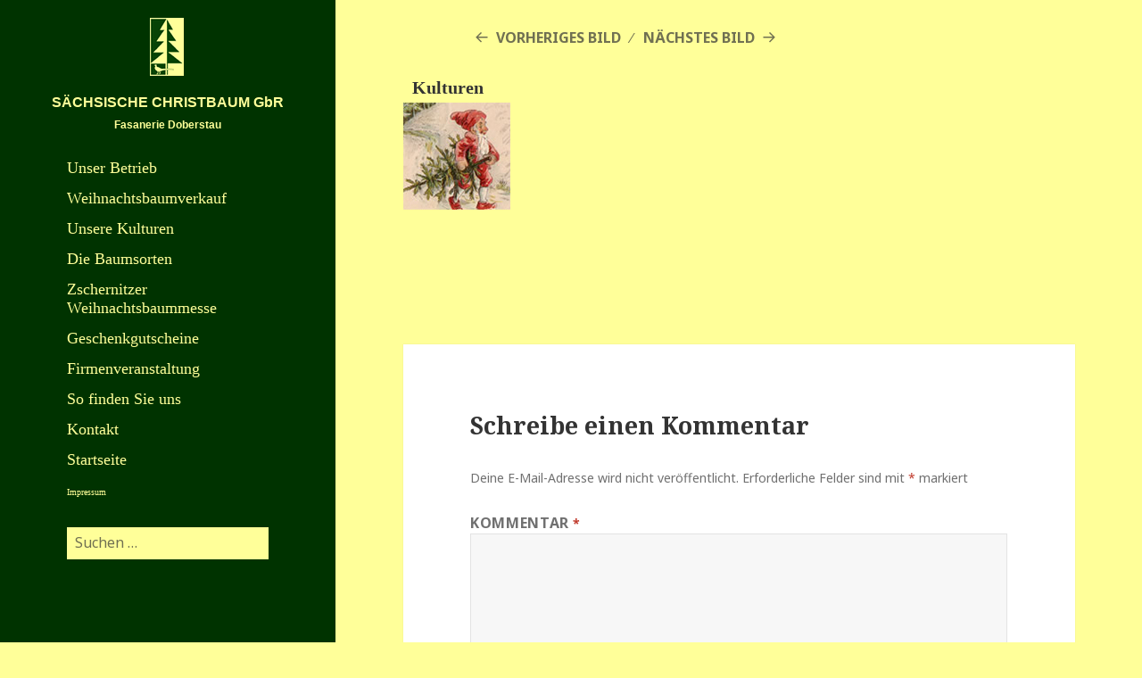

--- FILE ---
content_type: text/html; charset=UTF-8
request_url: https://christbaeume.de/startseite/kulturen-kachel/
body_size: 7491
content:
<!DOCTYPE html>
<html dir="ltr" lang="de" prefix="og: https://ogp.me/ns#" class="no-js">
<head>
	<meta charset="UTF-8">
	<meta name="viewport" content="width=device-width">
	<link rel="profile" href="http://gmpg.org/xfn/11">
	<link rel="pingback" href="https://christbaeume.de/xmlrpc.php">
	<!--[if lt IE 9]>
	<script src="https://christbaeume.de/wp-content/themes/twentyfifteen/js/html5.js"></script>
	<![endif]-->
	<script>(function(html){html.className = html.className.replace(/\bno-js\b/,'js')})(document.documentElement);</script>
<title>Kulturen • SÄCHSISCHE CHRISTBAUM GbR</title>

		<!-- All in One SEO 4.4.5.1 - aioseo.com -->
		<meta name="robots" content="max-image-preview:large" />
		<link rel="canonical" href="https://christbaeume.de/startseite/kulturen-kachel/" />
		<meta name="generator" content="All in One SEO (AIOSEO) 4.4.5.1" />
		<meta property="og:locale" content="de_DE" />
		<meta property="og:site_name" content="SÄCHSISCHE CHRISTBAUM GbR • Fasanerie Doberstau" />
		<meta property="og:type" content="article" />
		<meta property="og:title" content="Kulturen • SÄCHSISCHE CHRISTBAUM GbR" />
		<meta property="og:url" content="https://christbaeume.de/startseite/kulturen-kachel/" />
		<meta property="og:image" content="https://christbaeume.de/wp-content/uploads/2018/10/logo_frame_2.gif" />
		<meta property="og:image:secure_url" content="https://christbaeume.de/wp-content/uploads/2018/10/logo_frame_2.gif" />
		<meta property="article:published_time" content="2018-10-15T15:26:35+00:00" />
		<meta property="article:modified_time" content="2022-08-13T09:53:35+00:00" />
		<meta name="twitter:card" content="summary_large_image" />
		<meta name="twitter:title" content="Kulturen • SÄCHSISCHE CHRISTBAUM GbR" />
		<meta name="twitter:image" content="https://christbaeume.de/wp-content/uploads/2018/10/logo_frame_2.gif" />
		<script type="application/ld+json" class="aioseo-schema">
			{"@context":"https:\/\/schema.org","@graph":[{"@type":"BreadcrumbList","@id":"https:\/\/christbaeume.de\/startseite\/kulturen-kachel\/#breadcrumblist","itemListElement":[{"@type":"ListItem","@id":"https:\/\/christbaeume.de\/#listItem","position":1,"item":{"@type":"WebPage","@id":"https:\/\/christbaeume.de\/","name":"Startseite","description":"Ihr familienbetriebener Weihnachtsbaumverkauf in der Region Leipzig & Halle. \u2713 Weihnachtsb\u00e4ume zum Selberschlagen \u2713 Weihnachtsbaumverkauf \u2713 Gutscheine \u2713 Firmenveranstaltungen auf dem Land","url":"https:\/\/christbaeume.de\/"},"nextItem":"https:\/\/christbaeume.de\/startseite\/kulturen-kachel\/#listItem"},{"@type":"ListItem","@id":"https:\/\/christbaeume.de\/startseite\/kulturen-kachel\/#listItem","position":2,"item":{"@type":"WebPage","@id":"https:\/\/christbaeume.de\/startseite\/kulturen-kachel\/","name":"Kulturen","url":"https:\/\/christbaeume.de\/startseite\/kulturen-kachel\/"},"previousItem":"https:\/\/christbaeume.de\/#listItem"}]},{"@type":"ItemPage","@id":"https:\/\/christbaeume.de\/startseite\/kulturen-kachel\/#itempage","url":"https:\/\/christbaeume.de\/startseite\/kulturen-kachel\/","name":"Kulturen \u2022 S\u00c4CHSISCHE CHRISTBAUM GbR","inLanguage":"de-DE","isPartOf":{"@id":"https:\/\/christbaeume.de\/#website"},"breadcrumb":{"@id":"https:\/\/christbaeume.de\/startseite\/kulturen-kachel\/#breadcrumblist"},"datePublished":"2018-10-15T15:26:35+02:00","dateModified":"2022-08-13T09:53:35+02:00"},{"@type":"Organization","@id":"https:\/\/christbaeume.de\/#organization","name":"S\u00c4CHSISCHE CHRISTBAUM GbR","url":"https:\/\/christbaeume.de\/","logo":{"@type":"ImageObject","url":"https:\/\/christbaeume.de\/wp-content\/uploads\/2018\/10\/logo_frame_2.gif","@id":"https:\/\/christbaeume.de\/#organizationLogo","width":38,"height":65,"caption":"Logo"},"image":{"@id":"https:\/\/christbaeume.de\/#organizationLogo"},"contactPoint":{"@type":"ContactPoint","telephone":"+493460221040","contactType":"Kundenanfragen, Gutscheine, Weihnachtsbaumverkauf"}},{"@type":"WebSite","@id":"https:\/\/christbaeume.de\/#website","url":"https:\/\/christbaeume.de\/","name":"S\u00c4CHSISCHE CHRISTBAUM GbR","description":"Fasanerie Doberstau","inLanguage":"de-DE","publisher":{"@id":"https:\/\/christbaeume.de\/#organization"}}]}
		</script>
		<!-- All in One SEO -->

<link rel='dns-prefetch' href='//fonts.googleapis.com' />
<link rel='dns-prefetch' href='//s.w.org' />
<link href='https://fonts.gstatic.com' crossorigin rel='preconnect' />
<link rel="alternate" type="application/rss+xml" title="SÄCHSISCHE CHRISTBAUM GbR &raquo; Feed" href="https://christbaeume.de/feed/" />
<link rel="alternate" type="application/rss+xml" title="SÄCHSISCHE CHRISTBAUM GbR &raquo; Kommentar-Feed" href="https://christbaeume.de/comments/feed/" />
<link rel="alternate" type="application/rss+xml" title="SÄCHSISCHE CHRISTBAUM GbR &raquo; Kulturen-Kommentar-Feed" href="https://christbaeume.de/startseite/kulturen-kachel/feed/" />
<script type="text/javascript">
window._wpemojiSettings = {"baseUrl":"https:\/\/s.w.org\/images\/core\/emoji\/14.0.0\/72x72\/","ext":".png","svgUrl":"https:\/\/s.w.org\/images\/core\/emoji\/14.0.0\/svg\/","svgExt":".svg","source":{"concatemoji":"https:\/\/christbaeume.de\/wp-includes\/js\/wp-emoji-release.min.js?ver=6.0.11"}};
/*! This file is auto-generated */
!function(e,a,t){var n,r,o,i=a.createElement("canvas"),p=i.getContext&&i.getContext("2d");function s(e,t){var a=String.fromCharCode,e=(p.clearRect(0,0,i.width,i.height),p.fillText(a.apply(this,e),0,0),i.toDataURL());return p.clearRect(0,0,i.width,i.height),p.fillText(a.apply(this,t),0,0),e===i.toDataURL()}function c(e){var t=a.createElement("script");t.src=e,t.defer=t.type="text/javascript",a.getElementsByTagName("head")[0].appendChild(t)}for(o=Array("flag","emoji"),t.supports={everything:!0,everythingExceptFlag:!0},r=0;r<o.length;r++)t.supports[o[r]]=function(e){if(!p||!p.fillText)return!1;switch(p.textBaseline="top",p.font="600 32px Arial",e){case"flag":return s([127987,65039,8205,9895,65039],[127987,65039,8203,9895,65039])?!1:!s([55356,56826,55356,56819],[55356,56826,8203,55356,56819])&&!s([55356,57332,56128,56423,56128,56418,56128,56421,56128,56430,56128,56423,56128,56447],[55356,57332,8203,56128,56423,8203,56128,56418,8203,56128,56421,8203,56128,56430,8203,56128,56423,8203,56128,56447]);case"emoji":return!s([129777,127995,8205,129778,127999],[129777,127995,8203,129778,127999])}return!1}(o[r]),t.supports.everything=t.supports.everything&&t.supports[o[r]],"flag"!==o[r]&&(t.supports.everythingExceptFlag=t.supports.everythingExceptFlag&&t.supports[o[r]]);t.supports.everythingExceptFlag=t.supports.everythingExceptFlag&&!t.supports.flag,t.DOMReady=!1,t.readyCallback=function(){t.DOMReady=!0},t.supports.everything||(n=function(){t.readyCallback()},a.addEventListener?(a.addEventListener("DOMContentLoaded",n,!1),e.addEventListener("load",n,!1)):(e.attachEvent("onload",n),a.attachEvent("onreadystatechange",function(){"complete"===a.readyState&&t.readyCallback()})),(e=t.source||{}).concatemoji?c(e.concatemoji):e.wpemoji&&e.twemoji&&(c(e.twemoji),c(e.wpemoji)))}(window,document,window._wpemojiSettings);
</script>
<style type="text/css">
img.wp-smiley,
img.emoji {
	display: inline !important;
	border: none !important;
	box-shadow: none !important;
	height: 1em !important;
	width: 1em !important;
	margin: 0 0.07em !important;
	vertical-align: -0.1em !important;
	background: none !important;
	padding: 0 !important;
}
</style>
	<link rel='stylesheet' id='wp-block-library-css'  href='https://christbaeume.de/wp-includes/css/dist/block-library/style.min.css?ver=6.0.11' type='text/css' media='all' />
<style id='global-styles-inline-css' type='text/css'>
body{--wp--preset--color--black: #000000;--wp--preset--color--cyan-bluish-gray: #abb8c3;--wp--preset--color--white: #ffffff;--wp--preset--color--pale-pink: #f78da7;--wp--preset--color--vivid-red: #cf2e2e;--wp--preset--color--luminous-vivid-orange: #ff6900;--wp--preset--color--luminous-vivid-amber: #fcb900;--wp--preset--color--light-green-cyan: #7bdcb5;--wp--preset--color--vivid-green-cyan: #00d084;--wp--preset--color--pale-cyan-blue: #8ed1fc;--wp--preset--color--vivid-cyan-blue: #0693e3;--wp--preset--color--vivid-purple: #9b51e0;--wp--preset--gradient--vivid-cyan-blue-to-vivid-purple: linear-gradient(135deg,rgba(6,147,227,1) 0%,rgb(155,81,224) 100%);--wp--preset--gradient--light-green-cyan-to-vivid-green-cyan: linear-gradient(135deg,rgb(122,220,180) 0%,rgb(0,208,130) 100%);--wp--preset--gradient--luminous-vivid-amber-to-luminous-vivid-orange: linear-gradient(135deg,rgba(252,185,0,1) 0%,rgba(255,105,0,1) 100%);--wp--preset--gradient--luminous-vivid-orange-to-vivid-red: linear-gradient(135deg,rgba(255,105,0,1) 0%,rgb(207,46,46) 100%);--wp--preset--gradient--very-light-gray-to-cyan-bluish-gray: linear-gradient(135deg,rgb(238,238,238) 0%,rgb(169,184,195) 100%);--wp--preset--gradient--cool-to-warm-spectrum: linear-gradient(135deg,rgb(74,234,220) 0%,rgb(151,120,209) 20%,rgb(207,42,186) 40%,rgb(238,44,130) 60%,rgb(251,105,98) 80%,rgb(254,248,76) 100%);--wp--preset--gradient--blush-light-purple: linear-gradient(135deg,rgb(255,206,236) 0%,rgb(152,150,240) 100%);--wp--preset--gradient--blush-bordeaux: linear-gradient(135deg,rgb(254,205,165) 0%,rgb(254,45,45) 50%,rgb(107,0,62) 100%);--wp--preset--gradient--luminous-dusk: linear-gradient(135deg,rgb(255,203,112) 0%,rgb(199,81,192) 50%,rgb(65,88,208) 100%);--wp--preset--gradient--pale-ocean: linear-gradient(135deg,rgb(255,245,203) 0%,rgb(182,227,212) 50%,rgb(51,167,181) 100%);--wp--preset--gradient--electric-grass: linear-gradient(135deg,rgb(202,248,128) 0%,rgb(113,206,126) 100%);--wp--preset--gradient--midnight: linear-gradient(135deg,rgb(2,3,129) 0%,rgb(40,116,252) 100%);--wp--preset--duotone--dark-grayscale: url('#wp-duotone-dark-grayscale');--wp--preset--duotone--grayscale: url('#wp-duotone-grayscale');--wp--preset--duotone--purple-yellow: url('#wp-duotone-purple-yellow');--wp--preset--duotone--blue-red: url('#wp-duotone-blue-red');--wp--preset--duotone--midnight: url('#wp-duotone-midnight');--wp--preset--duotone--magenta-yellow: url('#wp-duotone-magenta-yellow');--wp--preset--duotone--purple-green: url('#wp-duotone-purple-green');--wp--preset--duotone--blue-orange: url('#wp-duotone-blue-orange');--wp--preset--font-size--small: 13px;--wp--preset--font-size--medium: 20px;--wp--preset--font-size--large: 36px;--wp--preset--font-size--x-large: 42px;}.has-black-color{color: var(--wp--preset--color--black) !important;}.has-cyan-bluish-gray-color{color: var(--wp--preset--color--cyan-bluish-gray) !important;}.has-white-color{color: var(--wp--preset--color--white) !important;}.has-pale-pink-color{color: var(--wp--preset--color--pale-pink) !important;}.has-vivid-red-color{color: var(--wp--preset--color--vivid-red) !important;}.has-luminous-vivid-orange-color{color: var(--wp--preset--color--luminous-vivid-orange) !important;}.has-luminous-vivid-amber-color{color: var(--wp--preset--color--luminous-vivid-amber) !important;}.has-light-green-cyan-color{color: var(--wp--preset--color--light-green-cyan) !important;}.has-vivid-green-cyan-color{color: var(--wp--preset--color--vivid-green-cyan) !important;}.has-pale-cyan-blue-color{color: var(--wp--preset--color--pale-cyan-blue) !important;}.has-vivid-cyan-blue-color{color: var(--wp--preset--color--vivid-cyan-blue) !important;}.has-vivid-purple-color{color: var(--wp--preset--color--vivid-purple) !important;}.has-black-background-color{background-color: var(--wp--preset--color--black) !important;}.has-cyan-bluish-gray-background-color{background-color: var(--wp--preset--color--cyan-bluish-gray) !important;}.has-white-background-color{background-color: var(--wp--preset--color--white) !important;}.has-pale-pink-background-color{background-color: var(--wp--preset--color--pale-pink) !important;}.has-vivid-red-background-color{background-color: var(--wp--preset--color--vivid-red) !important;}.has-luminous-vivid-orange-background-color{background-color: var(--wp--preset--color--luminous-vivid-orange) !important;}.has-luminous-vivid-amber-background-color{background-color: var(--wp--preset--color--luminous-vivid-amber) !important;}.has-light-green-cyan-background-color{background-color: var(--wp--preset--color--light-green-cyan) !important;}.has-vivid-green-cyan-background-color{background-color: var(--wp--preset--color--vivid-green-cyan) !important;}.has-pale-cyan-blue-background-color{background-color: var(--wp--preset--color--pale-cyan-blue) !important;}.has-vivid-cyan-blue-background-color{background-color: var(--wp--preset--color--vivid-cyan-blue) !important;}.has-vivid-purple-background-color{background-color: var(--wp--preset--color--vivid-purple) !important;}.has-black-border-color{border-color: var(--wp--preset--color--black) !important;}.has-cyan-bluish-gray-border-color{border-color: var(--wp--preset--color--cyan-bluish-gray) !important;}.has-white-border-color{border-color: var(--wp--preset--color--white) !important;}.has-pale-pink-border-color{border-color: var(--wp--preset--color--pale-pink) !important;}.has-vivid-red-border-color{border-color: var(--wp--preset--color--vivid-red) !important;}.has-luminous-vivid-orange-border-color{border-color: var(--wp--preset--color--luminous-vivid-orange) !important;}.has-luminous-vivid-amber-border-color{border-color: var(--wp--preset--color--luminous-vivid-amber) !important;}.has-light-green-cyan-border-color{border-color: var(--wp--preset--color--light-green-cyan) !important;}.has-vivid-green-cyan-border-color{border-color: var(--wp--preset--color--vivid-green-cyan) !important;}.has-pale-cyan-blue-border-color{border-color: var(--wp--preset--color--pale-cyan-blue) !important;}.has-vivid-cyan-blue-border-color{border-color: var(--wp--preset--color--vivid-cyan-blue) !important;}.has-vivid-purple-border-color{border-color: var(--wp--preset--color--vivid-purple) !important;}.has-vivid-cyan-blue-to-vivid-purple-gradient-background{background: var(--wp--preset--gradient--vivid-cyan-blue-to-vivid-purple) !important;}.has-light-green-cyan-to-vivid-green-cyan-gradient-background{background: var(--wp--preset--gradient--light-green-cyan-to-vivid-green-cyan) !important;}.has-luminous-vivid-amber-to-luminous-vivid-orange-gradient-background{background: var(--wp--preset--gradient--luminous-vivid-amber-to-luminous-vivid-orange) !important;}.has-luminous-vivid-orange-to-vivid-red-gradient-background{background: var(--wp--preset--gradient--luminous-vivid-orange-to-vivid-red) !important;}.has-very-light-gray-to-cyan-bluish-gray-gradient-background{background: var(--wp--preset--gradient--very-light-gray-to-cyan-bluish-gray) !important;}.has-cool-to-warm-spectrum-gradient-background{background: var(--wp--preset--gradient--cool-to-warm-spectrum) !important;}.has-blush-light-purple-gradient-background{background: var(--wp--preset--gradient--blush-light-purple) !important;}.has-blush-bordeaux-gradient-background{background: var(--wp--preset--gradient--blush-bordeaux) !important;}.has-luminous-dusk-gradient-background{background: var(--wp--preset--gradient--luminous-dusk) !important;}.has-pale-ocean-gradient-background{background: var(--wp--preset--gradient--pale-ocean) !important;}.has-electric-grass-gradient-background{background: var(--wp--preset--gradient--electric-grass) !important;}.has-midnight-gradient-background{background: var(--wp--preset--gradient--midnight) !important;}.has-small-font-size{font-size: var(--wp--preset--font-size--small) !important;}.has-medium-font-size{font-size: var(--wp--preset--font-size--medium) !important;}.has-large-font-size{font-size: var(--wp--preset--font-size--large) !important;}.has-x-large-font-size{font-size: var(--wp--preset--font-size--x-large) !important;}
</style>
<link rel='stylesheet' id='twentyfifteen-fonts-css'  href='https://fonts.googleapis.com/css?family=Noto+Sans%3A400italic%2C700italic%2C400%2C700%7CNoto+Serif%3A400italic%2C700italic%2C400%2C700%7CInconsolata%3A400%2C700&#038;subset=latin%2Clatin-ext' type='text/css' media='all' />
<link rel='stylesheet' id='genericons-css'  href='https://christbaeume.de/wp-content/themes/twentyfifteen/genericons/genericons.css?ver=3.2' type='text/css' media='all' />
<link rel='stylesheet' id='twentyfifteen-style-css'  href='https://christbaeume.de/wp-content/themes/twentyfifteen/style.css?ver=6.0.11' type='text/css' media='all' />
<style id='twentyfifteen-style-inline-css' type='text/css'>

		/* Custom Header Background Color */
		body:before,
		.site-header {
			background-color: #003300;
		}

		@media screen and (min-width: 59.6875em) {
			.site-header,
			.secondary {
				background-color: transparent;
			}

			.widget button,
			.widget input[type="button"],
			.widget input[type="reset"],
			.widget input[type="submit"],
			.widget_calendar tbody a,
			.widget_calendar tbody a:hover,
			.widget_calendar tbody a:focus {
				color: #003300;
			}
		}
	

		/* Custom Sidebar Text Color */
		.site-title a,
		.site-description,
		.secondary-toggle:before {
			color: #ffff99;
		}

		.site-title a:hover,
		.site-title a:focus {
			color: #ffff99; /* Fallback for IE7 and IE8 */
			color: rgba( 255, 255, 153, 0.7);
		}

		.secondary-toggle {
			border-color: #ffff99; /* Fallback for IE7 and IE8 */
			border-color: rgba( 255, 255, 153, 0.1);
		}

		.secondary-toggle:hover,
		.secondary-toggle:focus {
			border-color: #ffff99; /* Fallback for IE7 and IE8 */
			border-color: rgba( 255, 255, 153, 0.3);
		}

		.site-title a {
			outline-color: #ffff99; /* Fallback for IE7 and IE8 */
			outline-color: rgba( 255, 255, 153, 0.3);
		}

		@media screen and (min-width: 59.6875em) {
			.secondary a,
			.dropdown-toggle:after,
			.widget-title,
			.widget blockquote cite,
			.widget blockquote small {
				color: #ffff99;
			}

			.widget button,
			.widget input[type="button"],
			.widget input[type="reset"],
			.widget input[type="submit"],
			.widget_calendar tbody a {
				background-color: #ffff99;
			}

			.textwidget a {
				border-color: #ffff99;
			}

			.secondary a:hover,
			.secondary a:focus,
			.main-navigation .menu-item-description,
			.widget,
			.widget blockquote,
			.widget .wp-caption-text,
			.widget .gallery-caption {
				color: rgba( 255, 255, 153, 0.7);
			}

			.widget button:hover,
			.widget button:focus,
			.widget input[type="button"]:hover,
			.widget input[type="button"]:focus,
			.widget input[type="reset"]:hover,
			.widget input[type="reset"]:focus,
			.widget input[type="submit"]:hover,
			.widget input[type="submit"]:focus,
			.widget_calendar tbody a:hover,
			.widget_calendar tbody a:focus {
				background-color: rgba( 255, 255, 153, 0.7);
			}

			.widget blockquote {
				border-color: rgba( 255, 255, 153, 0.7);
			}

			.main-navigation ul,
			.main-navigation li,
			.secondary-toggle,
			.widget input,
			.widget textarea,
			.widget table,
			.widget th,
			.widget td,
			.widget pre,
			.widget li,
			.widget_categories .children,
			.widget_nav_menu .sub-menu,
			.widget_pages .children,
			.widget abbr[title] {
				border-color: rgba( 255, 255, 153, 0.1);
			}

			.dropdown-toggle:hover,
			.dropdown-toggle:focus,
			.widget hr {
				background-color: rgba( 255, 255, 153, 0.1);
			}

			.widget input:focus,
			.widget textarea:focus {
				border-color: rgba( 255, 255, 153, 0.3);
			}

			.sidebar a:focus,
			.dropdown-toggle:focus {
				outline-color: rgba( 255, 255, 153, 0.3);
			}
		}
	
</style>
<!--[if lt IE 9]>
<link rel='stylesheet' id='twentyfifteen-ie-css'  href='https://christbaeume.de/wp-content/themes/twentyfifteen/css/ie.css?ver=20141010' type='text/css' media='all' />
<![endif]-->
<!--[if lt IE 8]>
<link rel='stylesheet' id='twentyfifteen-ie7-css'  href='https://christbaeume.de/wp-content/themes/twentyfifteen/css/ie7.css?ver=20141010' type='text/css' media='all' />
<![endif]-->
<script type='text/javascript' src='https://christbaeume.de/wp-includes/js/jquery/jquery.min.js?ver=3.6.0' id='jquery-core-js'></script>
<script type='text/javascript' src='https://christbaeume.de/wp-includes/js/jquery/jquery-migrate.min.js?ver=3.3.2' id='jquery-migrate-js'></script>
<script type='text/javascript' src='https://christbaeume.de/wp-content/themes/twentyfifteen/js/keyboard-image-navigation.js?ver=20141010' id='twentyfifteen-keyboard-image-navigation-js'></script>
<link rel="https://api.w.org/" href="https://christbaeume.de/wp-json/" /><link rel="alternate" type="application/json" href="https://christbaeume.de/wp-json/wp/v2/media/197" /><link rel="EditURI" type="application/rsd+xml" title="RSD" href="https://christbaeume.de/xmlrpc.php?rsd" />
<link rel="wlwmanifest" type="application/wlwmanifest+xml" href="https://christbaeume.de/wp-includes/wlwmanifest.xml" /> 
<meta name="generator" content="WordPress 6.0.11" />
<link rel='shortlink' href='https://christbaeume.de/?p=197' />
<link rel="alternate" type="application/json+oembed" href="https://christbaeume.de/wp-json/oembed/1.0/embed?url=https%3A%2F%2Fchristbaeume.de%2Fstartseite%2Fkulturen-kachel%2F" />
<link rel="alternate" type="text/xml+oembed" href="https://christbaeume.de/wp-json/oembed/1.0/embed?url=https%3A%2F%2Fchristbaeume.de%2Fstartseite%2Fkulturen-kachel%2F&#038;format=xml" />
<meta name="generator" content="Elementor 3.16.1; features: e_dom_optimization, e_optimized_assets_loading, e_optimized_css_loading, additional_custom_breakpoints; settings: css_print_method-external, google_font-enabled, font_display-swap">
<style type="text/css" id="custom-background-css">
body.custom-background { background-color: #ffff99; }
</style>
			<style type="text/css" id="wp-custom-css">
			/*
@media screen and (min-width:960px){
	body:before, .site-header, #sidebar {
    max-width: 300px;
	}
	
	#sidebar {
		padding: 0px; 
	}
	
	#site-navigation, #sidebar header, #sidebar #secondary {
		width: 80%;
	}
	
	.site-header {
    padding: 0 0 0 15%;
	}
	
}

@media screen and (min-width: 59.6875em)
{
	.site {
		max-width: auto !important;
	}
}
*/

body {
	font-family: 'Comic Sans MS';
}

.hentry {
	background-color: transparent !important;
	box-shadow: none;
}

.home:before {
	display: none;
	background-color: #f8f9c0;
	box-shadow: none;
}

.home header {
	display: none;
}

.home #main, .home article {
	padding-top: 2%;
	width: 100% !important;
	margin-left: 0px;
}

.home .elementor-container {
	width: 100%;
	max-width: 100%;
}

@media (min-width: 768px) {
.elementor-100 .elementor-element.elementor-element-ecaccd5 {
    width: 42% !important;
}
}

.home a {
	text-decoration: none !important;
	border-bottom: none;
	-moz-hyphens: auto;
  -o-hyphens: auto;
  -webkit-hyphens: auto;
  -ms-hyphens: auto;
  hyphens: auto;
}

.sidebar, .secondary.toggled-on {
	background-color: #003300 !important;
}

.sidebar, .sidebar a {
	color: #FFFF99;
	line-height: 21px;
}

.sidebar .custom-logo-link {
	width: 100%;
	display: block;
}

.sidebar .custom-logo-link img {
	margin: 0 auto 10px;
	margin-left: calc(50% - 20px) !important;
}

.sidebar .site-header {
	padding-left: 5px !important;
	padding-right: 5px !important;
	margin-bottom: 20px;
	margin-top: 20px;
}

.sidebar header .site-title {
	font-size: 16px;
}

.sidebar header .site-description {
	font-size: 12px;
}

.sidebar header p {
	text-align: center;
	font-family: Arial, Helvetica, sans-serif;
	color: #ffff99 !important;
	opacity: 1;
	font-weight: bolder !important;
}

#site-navigation {
	margin-bottom: 5px;
}

#site-navigation ul {
	border: none;
	margin-bottom: 50px;
}

#sidebar .widget-area {
    margin-top: -30px !important;
}

.sidebar .search-field {
	background-color: #FFFF99;
	font-family: 'Comic Sans MS';
	color: #000;
}

#site-navigation ul li {
	border: none;
	margin-bottom: -5px;
	font-size: 18px;
}

#site-navigation ul li .small-menu{
	font-size: 10px;
}

.site-main {
	padding-top: 0px !important;
}

.site-main article {
	padding-top: 30px !important;
}

.site-main .entry-header, .site-main .entry-content {
	padding-left: 0px !important;
	padding-right: 0px !important;
}

.site-main p, .site-main p span, .site-main span {
	font-size: 14px !important;
	line-height: 21px;
}

.entry-title, .widecolumn h2 {
	font-size: 2rem !important;
	padding-left: 10px;
	margin-bottom: 5px;
}

/* Zschernitzer Messe Titel raus */
#post-21 header, #post-25 header, #post-27 header{
	display: none;
}

footer {
	display: none;
}
		</style>
		</head>

<body class="attachment attachment-template-default attachmentid-197 attachment-jpeg custom-background wp-custom-logo elementor-default elementor-kit-667">
<div id="page" class="hfeed site">
	<a class="skip-link screen-reader-text" href="#content">Springe zum Inhalt</a>

	<div id="sidebar" class="sidebar">
		<header id="masthead" class="site-header" role="banner">
			<div class="site-branding">
				<a href="https://christbaeume.de/" class="custom-logo-link" rel="home"><img width="38" height="65" src="https://christbaeume.de/wp-content/uploads/2018/10/logo_frame_2.gif" class="custom-logo" alt="Logo" /></a>						<p class="site-title"><a href="https://christbaeume.de/" rel="home">SÄCHSISCHE CHRISTBAUM GbR</a></p>
											<p class="site-description">Fasanerie Doberstau</p>
									<button class="secondary-toggle">Menü und Widgets</button>
			</div><!-- .site-branding -->
		</header><!-- .site-header -->

			<div id="secondary" class="secondary">

					<nav id="site-navigation" class="main-navigation" role="navigation">
				<div class="menu-hauptmenu-container"><ul id="menu-hauptmenu" class="nav-menu"><li id="menu-item-42" class="menu-item menu-item-type-post_type menu-item-object-page menu-item-42"><a href="https://christbaeume.de/unser-betrieb/">Unser Betrieb</a></li>
<li id="menu-item-38" class="menu-item menu-item-type-post_type menu-item-object-page menu-item-38"><a href="https://christbaeume.de/weihnachtsbaumverkauf/">Weihnachtsbaumverkauf</a></li>
<li id="menu-item-37" class="menu-item menu-item-type-post_type menu-item-object-page menu-item-37"><a href="https://christbaeume.de/unsere-kulturen/">Unsere Kulturen</a></li>
<li id="menu-item-36" class="menu-item menu-item-type-post_type menu-item-object-page menu-item-36"><a href="https://christbaeume.de/die-baumsorten/">Die Baumsorten</a></li>
<li id="menu-item-35" class="menu-item menu-item-type-post_type menu-item-object-page menu-item-35"><a href="https://christbaeume.de/zschernitzer-weihnachtsbaummesse/">Zschernitzer Weihnachtsbaummesse</a></li>
<li id="menu-item-642" class="menu-item menu-item-type-post_type menu-item-object-page menu-item-642"><a href="https://christbaeume.de/geschenkgutschein/">Geschenkgutscheine</a></li>
<li id="menu-item-33" class="menu-item menu-item-type-post_type menu-item-object-page menu-item-33"><a href="https://christbaeume.de/firmenveranstaltung/">Firmenveranstaltung</a></li>
<li id="menu-item-32" class="menu-item menu-item-type-post_type menu-item-object-page menu-item-32"><a href="https://christbaeume.de/so-finden-sie-uns/">So finden Sie uns</a></li>
<li id="menu-item-31" class="menu-item menu-item-type-post_type menu-item-object-page menu-item-31"><a href="https://christbaeume.de/kontakt/">Kontakt</a></li>
<li id="menu-item-103" class="menu-item menu-item-type-post_type menu-item-object-page menu-item-home menu-item-103"><a href="https://christbaeume.de/">Startseite</a></li>
<li id="menu-item-227" class="menu-item menu-item-type-post_type menu-item-object-page menu-item-227"><a href="https://christbaeume.de/impressum/"><span class="small-menu">Impressum</span></a></li>
</ul></div>			</nav><!-- .main-navigation -->
		
		
					<div id="widget-area" class="widget-area" role="complementary">
				<aside id="search-2" class="widget widget_search"><form role="search" method="get" class="search-form" action="https://christbaeume.de/">
				<label>
					<span class="screen-reader-text">Suche nach:</span>
					<input type="search" class="search-field" placeholder="Suchen …" value="" name="s" />
				</label>
				<input type="submit" class="search-submit screen-reader-text" value="Suchen" />
			</form></aside>			</div><!-- .widget-area -->
		
	</div><!-- .secondary -->

	</div><!-- .sidebar -->

	<div id="content" class="site-content">

	<div id="primary" class="content-area">
		<main id="main" class="site-main" role="main">

			
				<article id="post-197" class="post-197 attachment type-attachment status-inherit hentry">

					<nav id="image-navigation" class="navigation image-navigation">
						<div class="nav-links">
							<div class="nav-previous"><a href='https://christbaeume.de/startseite/kinderbaeume-kachel/'>Vorheriges Bild</a></div><div class="nav-next"><a href='https://christbaeume.de/startseite/sie_finden_sie_uns-kachel/'>Nächstes Bild</a></div>
						</div><!-- .nav-links -->
					</nav><!-- .image-navigation -->

					<header class="entry-header">
						<h1 class="entry-title">Kulturen</h1>					</header><!-- .entry-header -->

					<div class="entry-content">

						<div class="entry-attachment">
							<img width="120" height="120" src="https://christbaeume.de/wp-content/uploads/2018/10/kulturen-kachel.jpg" class="attachment-large size-large" alt="Kulturen" loading="lazy" />
							
						</div><!-- .entry-attachment -->

											</div><!-- .entry-content -->

					<footer class="entry-footer">
						<span class="posted-on"><span class="screen-reader-text">Veröffentlicht am </span><a href="https://christbaeume.de/startseite/kulturen-kachel/" rel="bookmark"><time class="entry-date published" datetime="2018-10-15T17:26:35+02:00">15. Oktober 2018</time><time class="updated" datetime="2022-08-13T11:53:35+02:00">13. August 2022</time></a></span><span class="full-size-link"><span class="screen-reader-text">Volle Größe </span><a href="https://christbaeume.de/wp-content/uploads/2018/10/kulturen-kachel.jpg">120 &times; 120</a></span><span class="comments-link"><a href="https://christbaeume.de/startseite/kulturen-kachel/#respond">Schreibe einen Kommentar<span class="screen-reader-text"> zu Kulturen</span></a></span>											</footer><!-- .entry-footer -->

				</article><!-- #post-## -->

				
<div id="comments" class="comments-area">

	
	
		<div id="respond" class="comment-respond">
		<h3 id="reply-title" class="comment-reply-title">Schreibe einen Kommentar <small><a rel="nofollow" id="cancel-comment-reply-link" href="/startseite/kulturen-kachel/#respond" style="display:none;">Antwort abbrechen</a></small></h3><form action="https://christbaeume.de/wp-comments-post.php" method="post" id="commentform" class="comment-form" novalidate><p class="comment-notes"><span id="email-notes">Deine E-Mail-Adresse wird nicht veröffentlicht.</span> <span class="required-field-message" aria-hidden="true">Erforderliche Felder sind mit <span class="required" aria-hidden="true">*</span> markiert</span></p><p class="comment-form-comment"><label for="comment">Kommentar <span class="required" aria-hidden="true">*</span></label> <textarea id="comment" name="comment" cols="45" rows="8" maxlength="65525" required></textarea></p><p class="comment-form-author"><label for="author">Name <span class="required" aria-hidden="true">*</span></label> <input id="author" name="author" type="text" value="" size="30" maxlength="245" required /></p>
<p class="comment-form-email"><label for="email">E-Mail-Adresse <span class="required" aria-hidden="true">*</span></label> <input id="email" name="email" type="email" value="" size="30" maxlength="100" aria-describedby="email-notes" required /></p>
<p class="comment-form-url"><label for="url">Website</label> <input id="url" name="url" type="url" value="" size="30" maxlength="200" /></p>
<p class="form-submit"><input name="submit" type="submit" id="submit" class="submit" value="Kommentar abschicken" /> <input type='hidden' name='comment_post_ID' value='197' id='comment_post_ID' />
<input type='hidden' name='comment_parent' id='comment_parent' value='0' />
</p></form>	</div><!-- #respond -->
	
</div><!-- .comments-area -->

	<nav class="navigation post-navigation" aria-label="Beiträge">
		<h2 class="screen-reader-text">Beitragsnavigation</h2>
		<div class="nav-links"><div class="nav-previous"><a href="https://christbaeume.de/" rel="prev"><span class="meta-nav">Veröffentlicht in</span><span class="post-title">Startseite</span></a></div></div>
	</nav>
		</main><!-- .site-main -->
	</div><!-- .content-area -->


	</div><!-- .site-content -->

	<footer id="colophon" class="site-footer" role="contentinfo">
		<div class="site-info">
									<a href="https://de.wordpress.org/" class="imprint">
				Stolz präsentiert von WordPress			</a>
		</div><!-- .site-info -->
	</footer><!-- .site-footer -->

</div><!-- .site -->

<script type='text/javascript' src='https://christbaeume.de/wp-content/themes/twentyfifteen/js/skip-link-focus-fix.js?ver=20141010' id='twentyfifteen-skip-link-focus-fix-js'></script>
<script type='text/javascript' src='https://christbaeume.de/wp-includes/js/comment-reply.min.js?ver=6.0.11' id='comment-reply-js'></script>
<script type='text/javascript' id='twentyfifteen-script-js-extra'>
/* <![CDATA[ */
var screenReaderText = {"expand":"<span class=\"screen-reader-text\">Untermen\u00fc anzeigen<\/span>","collapse":"<span class=\"screen-reader-text\">Untermen\u00fc verbergen<\/span>"};
/* ]]> */
</script>
<script type='text/javascript' src='https://christbaeume.de/wp-content/themes/twentyfifteen/js/functions.js?ver=20150330' id='twentyfifteen-script-js'></script>

</body>
</html>
